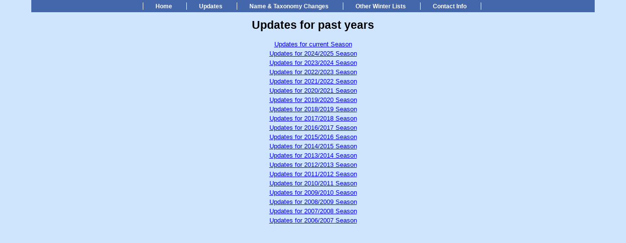

--- FILE ---
content_type: text/html
request_url: https://nbwinter.gbnature.com/yearlychanges.html
body_size: 740
content:
<!DOCTYPE HTML PUBLIC "-//W3C//DTD HTML 4.01 Transitional//EN" "http://www.w3.org/TR/html4/loose.dtd">
<html>

<head>
<meta http-equiv="Content-type" content="text/html;charset=UTF-8">
<meta http-equiv="Pragma" content="no-cache">
<META HTTP-EQUIV="Expires" CONTENT="-1">
<LINK rel="stylesheet" href="nbwinter.css" Type="text/css" >
<LINK rel="stylesheet" href="MENU.css" Type="text/css" >
<title>NB Winter Bird List</title>
</head>

<body>

<div id="menu">
    <ul>
	<li><a href="index.html">Home</a></li>
	<li><a href="nbwinterchanges.html">Updates</a></li>
	<li><a href="namechanges.html">Name &amp; Taxonomy Changes</a></li>
	<li><a href="otherwinterlists.html">Other Winter Lists</a></li>
	<li><a href="contact.html">Contact Info</a></li>
	<li>&nbsp;</li>
    </ul>
</div>
<br>
<br>

<div id="PH">Updates for past years</div>
<br>

<table border="0" align=center width="90%" valign=top>
  <tr class=L2><td align=center colspan=3><a href="nbwinterchanges.html">Updates for current Season</a></td></tr>
  <tr class=L2><td align=center colspan=3><a href="nbwinterchanges2425.html">Updates for 2024/2025 Season</a></td></tr>
  <tr class=L2><td align=center colspan=3><a href="nbwinterchanges2324.html">Updates for 2023/2024 Season</a></td></tr>
  <tr class=L2><td align=center colspan=3><a href="nbwinterchanges2223.html">Updates for 2022/2023 Season</a></td></tr>
  <tr class=L2><td align=center colspan=3><a href="nbwinterchanges2122.html">Updates for 2021/2022 Season</a></td></tr>
  <tr class=L2><td align=center colspan=3><a href="nbwinterchanges2021.html">Updates for 2020/2021 Season</a></td></tr>
  <tr class=L2><td align=center colspan=3><a href="nbwinterchanges1920.html">Updates for 2019/2020 Season</a></td></tr>
  <tr class=L2><td align=center colspan=3><a href="nbwinterchanges1819.html">Updates for 2018/2019 Season</a></td></tr>
  <tr class=L2><td align=center colspan=3><a href="nbwinterchanges1718.html">Updates for 2017/2018 Season</a></td></tr>
  <tr class=L2><td align=center colspan=3><a href="nbwinterchanges1617.html">Updates for 2016/2017 Season</a></td></tr>
  <tr class=L2><td align=center colspan=3><a href="nbwinterchanges1516.html">Updates for 2015/2016 Season</a></td></tr>
  <tr class=L2><td align=center colspan=3><a href="nbwinterchanges1415.html">Updates for 2014/2015 Season</a></td></tr>
  <tr class=L2><td align=center colspan=3><a href="nbwinterchanges1314.html">Updates for 2013/2014 Season</a></td></tr>
  <tr class=L2><td align=center colspan=3><a href="nbwinterchanges1213.html">Updates for 2012/2013 Season</a></td></tr>
  <tr class=L2><td align=center colspan=3><a href="nbwinterchanges1112.html">Updates for 2011/2012 Season</a></td></tr>
  <tr class=L2><td align=center colspan=3><a href="nbwinterchanges1011.html">Updates for 2010/2011 Season</a></td></tr>
  <tr class=L2><td align=center colspan=3><a href="nbwinterchanges0910.html">Updates for 2009/2010 Season</a></td></tr>
  <tr class=L2><td align=center colspan=3><a href="nbwinterchanges0809.html">Updates for 2008/2009 Season</a></td></tr>
  <tr class=L2><td align=center colspan=3><a href="nbwinterchanges0708.html">Updates for 2007/2008 Season</a></td></tr>
  <tr class=L2><td align=center colspan=3><a href="nbwinterchanges0607.html">Updates for 2006/2007 Season</a></td></tr>

  <tr><td colspan=3>&nbsp</td></tr>

</table>
<br>

<table border="0" align=center width=85%>
</table>

</body></html>


--- FILE ---
content_type: text/css
request_url: https://nbwinter.gbnature.com/nbwinter.css
body_size: 1039
content:
<!-- This stylesheet was created by Gilles Belliveau on December 5, 2006 -->
<!-- to be used for the NB Winter List table to setup the various visual -->
<!-- effects for the page                                                -->                                   

<style>
<!--

.list {empty-cells:show;border-collapse:collapse;}
.tbl  {background-color: #FDF5E6; empty-cells:show; border-collapse:collapse; width: 90%}

body  {background-color:  #CFE5FD; font-family: arial; font-size: 10pt;}
body2  {background-color:  #AACCFF;}
tr    {text-align: center;}
a {font-family: arial;}

.C {}
.R {color: #FF2211; }
.U {color: #0044FF; }
.H {font-weight: bold; background-color: #CCCCFF}
.L {text-align: left; vertical-align: middle}
.L2 {text-align: left; vertical-align: top}
.T {background-color: #CFE5FD}
.TB {background-color: #CCDCFD}

.RB {background-color:  #FFC469; color: #FF0000; font-weight: bold;}
.UB {background-color:  #FFC469; font-weight: bold; }

#PH {text-align: center; font-weight: bold; font-size: 17pt;}
#SH {text-align: left; font-weight: bold; font-size: 15pt;}


-->
</style>


--- FILE ---
content_type: text/css
request_url: https://nbwinter.gbnature.com/MENU.css
body_size: 845
content:
#menu2 {
        width: 90%;
        margin: 0px auto;
        padding: 5px 0px 5px 0px;
        background-color: #2222FF;
}

#menu2 a {
        padding: 5px 25px;
        /*** text-transform: uppercase; ***/
        text-decoration: none;
        font-size: 18px;
        font-weight: bold;
        color: #FFFFFF;
}


#menu {
		position: fixed;
		top: 0px;
		left: 5%;
        width: 90%;
        margin: 0px auto;
        padding: 5px 0px 5px 0px;
        background-color: #4466aa;
}

#menu ul {
        margin: 0px;
        padding: 0px;
        list-style: none;
        text-align: center;
}

#menu li {
        display: inline;
	border-left: 1px solid white;
}

#menu a {
        padding: 5px 25px;
        /*** text-transform: uppercase; ***/
        text-decoration: none;
		font-family: Arial;
        font-size: 9pt;
        font-weight: bold;
        color: #FFFFFF;
}

#menu a:hover {
        background-color: #000000;
}



